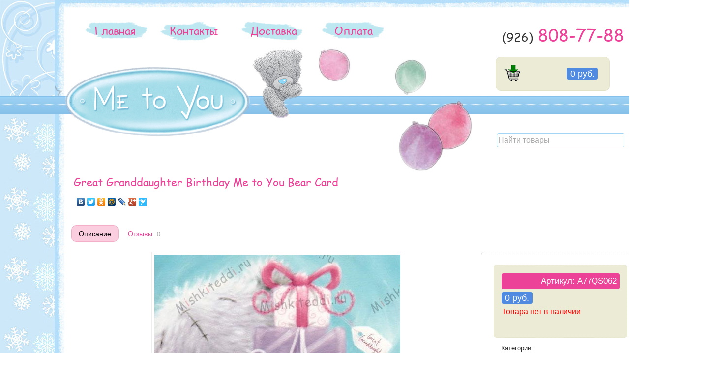

--- FILE ---
content_type: text/html; charset=utf-8
request_url: http://mishkiteddi.ru/index.php/otkrytki_Me_to_You_na_den_rojdeniya_-_Birthday-General_Me_to_You_Cards-Great_Granddaughter_Birthday_Me_to_You_Bear_Card/
body_size: 6841
content:
<!DOCTYPE html>
<html>
<head>
    <meta http-equiv="Content-Type" content="text/html; charset=UTF-8">
    <title>A77QS062 Great Granddaughter Birthday Me to You Bear Card</title>
    <meta name="Keywords" content="мишки Тедди, Открытки Me to You на день рождения, A77QS062, мишка Тедди, Great Granddaughter Birthday Me to You Bear Card купить, купить Great Granddaughter Birthday Me to You Bear Card недорого, me to you мишки" />
    <meta name="Description" content="Категория - Поздравительные открытки / Открытки Me to You на день рождения. Купить Great Granddaughter Birthday Me to You Bear Card в Москве недорого всего за 0 руб." />
    <link rel="shortcut icon" href="favicon.ico" type="image/x-icon">
    <meta name="openstat-verification" content="44fda09f487ba669c111d9a6be0c08d61941b2db" />
    
    <!-- css -->
    <link href="/wa-data/public/shop/themes/default/default.css?8.3.0.7" rel="stylesheet" type="text/css">
    <link href="/wa-data/public/shop/themes/default/flexslider.css" rel="stylesheet" type="text/css">
    <link href="/wa-data/public/shop/themes/default/mobile.css?8.3.0.7" media="screen and (max-width: 760px)" rel="stylesheet" type="text/css">
         
    
    <!-- js -->
    <script type="text/javascript" src="/wa-content/js/jquery/jquery-1.8.2.min.js"></script>
    <script type="text/javascript" src="/wa-content/js/jquery-wa/wa.core.js"></script>
    <script type="text/javascript" src="/wa-data/public/shop/themes/default/default.js"></script>
    
    <!-- Карусель -->   
    <script type="text/javascript" src="/wa-content/js/carousel/carousel.js"></script>    
    
    
    <!--Галлерея highslide-->    
    <script type="text/javascript" src="/wa-content/js/highslide/highslide-with-gallery.js"></script>
    <link rel="stylesheet" type="text/css" href="/wa-content/js/highslide/highslide.css" />
    
    
    
    <!-- Галлерея highslider -->
<script type="text/javascript">
	hs.graphicsDir = '/wa-content/js/highslide/graphics/';
	hs.align = 'center';
	hs.transitions = ['expand', 'crossfade'];
	hs.wrapperClassName = 'dark borderless floating-caption';
	hs.fadeInOut = true;
	hs.dimmingOpacity = .75;

	// Add the controlbar
	if (hs.addSlideshow) hs.addSlideshow({
		//slideshowGroup: 'group1',
		interval: 5000,
		repeat: false,
		useControls: true,
		fixedControls: 'fit',
		overlayOptions: {
			opacity: .6,
			position: 'bottom center',
			hideOnMouseOut: true
		}
	});
</script>

    
    <!--Слайдер-->
    <script type="text/javascript" src="/wa-data/public/shop/themes/default/jquery.flexslider.js"></script>
    
        <script type="text/javascript" src="/wa-apps/shop/js/lazy.load.js?v=8.3.0.7"></script>
     

    <!-- plugin hook: 'frontend_head' -->
    
    <style type="text/css">
    .autocomplete-suggestions { border: 1px solid #999; background: #FFF; cursor: default; overflow: auto; -webkit-box-shadow: 1px 4px 3px rgba(50, 50, 50, 0.64); -moz-box-shadow: 1px 4px 3px rgba(50, 50, 50, 0.64); box-shadow: 1px 4px 3px rgba(50, 50, 50, 0.64); }
    .autocomplete-suggestion { padding: 2px 5px; overflow: hidden; }
    .autocomplete-selected { background: #F0F0F0; }
    .autocomplete-suggestions span.highlight { font-weight: bold;}
    .autocomplete-suggestion img { float:left; margin-right: 5px}
    input.autocomplete-loading { background: url('/wa-apps/shop/plugins/searchautocomplete/img/loading.gif') right 3px no-repeat; }
  
  .search_name{font-size:12px; line-height:14px; color:#333; text-decoration:none;}
  .search_name:hover {font-size:12px; line-height:14px; color:#333; text-decoration:none;}
  .search_name:visited {font-size:12px; line-height:14px; color:#333; text-decoration:none;}
  .search_price {font-size:12px; line-height:14px; color:#333;}
  
</style><script src="/wa-apps/shop/plugins/searchautocomplete/js/jquery.autocomplete.min.js?1.8.0"></script>
<script>
    $(document).ready(function () {
        $("#search").searchautocomplete({"serviceUrl":"\/index.php\/search\/autocomplete\/","minChars":3});
    });
</script>
    <meta property="og:type" content="og:product" />
<meta property="og:title" content="Great Granddaughter Birthday Me to You Bear Card" />
<meta property="og:description" content="Great Granddaughter Birthday Me to You Bear Card" />
<meta property="og:image" content="http://mishkiteddi.ru/wa-data/public/shop/products/41/11/1141/images/1267/1267.750x0.jpg" />
<meta property="og:url" content="http://mishkiteddi.ru/index.php/otkrytki_Me_to_You_na_den_rojdeniya_-_Birthday-General_Me_to_You_Cards-Great_Granddaughter_Birthday_Me_to_You_Bear_Card/" />
<meta property="product:price:currency" content="RUB" />
<!-- Facebook -->
<script>
  window.fbAsyncInit = function() {
    FB.init({
      appId      : '311477052368318',
      xfbml      : true,
      version    : 'v2.1'
    });

    // ADD ADDITIONAL FACEBOOK CODE HERE
  };

  (function(d, s, id){
     var js, fjs = d.getElementsByTagName(s)[0];
     if (d.getElementById(id)) {return;}
     js = d.createElement(s); js.id = id;
     js.src = "//connect.facebook.net/en_US/sdk.js";
     fjs.parentNode.insertBefore(js, fjs);
   }(document, 'script', 'facebook-jssdk'));
</script>


<!-- Yandex.Metrika counter -->
<script type="text/javascript" >
   (function(m,e,t,r,i,k,a){m[i]=m[i]||function(){(m[i].a=m[i].a||[]).push(arguments)};
   m[i].l=1*new Date();k=e.createElement(t),a=e.getElementsByTagName(t)[0],k.async=1,k.src=r,a.parentNode.insertBefore(k,a)})
   (window, document, "script", "https://mc.yandex.ru/metrika/tag.js", "ym");

   ym(53445202, "init", {
        clickmap:true,
        trackLinks:true,
        accurateTrackBounce:true
   });
</script>
<noscript><div><img src="https://mc.yandex.ru/watch/53445202" style="position:absolute; left:-9999px;" alt="" /></div></noscript>
<!-- /Yandex.Metrika counter --><script async src="https://www.googletagmanager.com/gtag/js?id=UA-28221503-2"></script>
<script>
  window.dataLayer = window.dataLayer || [];
  function gtag(){dataLayer.push(arguments);}
  gtag('js', new Date());

  gtag('config', 'UA-28221503-2');
  
</script> 
</head>
  
  
<body>


 
<!-- Плагин снегопада -->


<table width="100%" border="0" cellspacing="0" cellpadding="0" style="margin-bottom: 0px;">
<!-- Начало шапка -->	
	<tr>
	    <td>
          <div style="width:100%; height:195px; background-image:url(/wa-data/public/shop/themes/default/img/background_up.jpg);">
            	<div style="margin:0 auto; width:1229px; height:195px;">
              		<div style="float:left; width:21px; height:195px; background-image:url(/wa-data/public/shop/themes/default/img/header_02.jpg);"></div>
              		<div style="float:right; width:21px; height:195px; background-image:url(/wa-data/public/shop/themes/default/img/header_04.jpg);"></div>                            
              		<div style="float:right; width:1187px; height:195px;">
                    	<div style="width:1187px; height:22px; background-image:url(/wa-data/public/shop/themes/default/img/header_03.jpg);"></div>
                    	<div style="width:1187px; height:74px; background-color:#FFF; position:relative; z-index: 1;">
                        	<div class="horizontal" style="float:left; margin:14px 0px 0px 30px;">
                            	<ul>
                            		<li>
                            		    <span style="padding:4px 0px 7px 0px; background-image:URL(/wa-data/public/shop/themes/default/img/head_menu_06.png); background-repeat: no-repeat;">
                            		        <a href="/">&nbsp;&nbsp;Главная&nbsp;&nbsp;</a>
                                        </span>                            		        
                            	    </li>
                            	    <!--
                                	<li>
                                	    <span style="padding:4px 0px 7px 0px; background-image:URL(/wa-data/public/shop/themes/default/img/head_menu_08.png); background-repeat: no-repeat;">
                                	        <a href="/price-list/">&nbsp;Прайс-лист&nbsp;</a>
                                	    </span>
                                	</li>
                                	-->
                                	<li>
                                	    <span style="padding:4px 0px 7px 0px; background-image:URL(/wa-data/public/shop/themes/default/img/head_menu_08.png); background-repeat: no-repeat;">
                                	        <a href="/kontakty/">&nbsp;&nbsp;Контакты&nbsp;&nbsp;</a></li>
                                	    </span>
                                	<li>
                                	    <span style="padding:4px 0px 7px 0px; background-image:URL(/wa-data/public/shop/themes/default/img/head_menu_07.png); background-repeat: no-repeat;">
                                	        <a href="/dostavka/">&nbsp;&nbsp;Доставка&nbsp;&nbsp;</a>
                                	    </span>
                                	</li>
                                	<li>
                                	    <span style="padding:4px 0px 7px 0px; background-image:URL(/wa-data/public/shop/themes/default/img/head_menu_06.png); background-repeat: no-repeat;">
                                	        <a href="/oplata/">&nbsp;&nbsp;&nbsp;Оплата&nbsp;&nbsp;&nbsp;</a>
                                	    </span>
                                	</li>
                                 </ul>
                             </div>
                             <div class="head_phone" itemscope itemtype="http://schema.org/Organization" itemprop="telephone">
                                <span class="head_phone_prefix">(926)</span><span class="head_phone_num">&nbsp;808-77-88</span>
                             </div>
                    	</div>
                        <div style="width:1187px; height:99px; background-color:#FFF; position:relative; z-index: 0;">
                            <div style="position:relative; z-index: 0; float: left; top:40px;">
                                <a href="/"><img src="/wa-data/public/shop/themes/default/img/header_logo_metoyou.png" width="376" height="142" border="0"></a>
                            </div>
                            
                            
                            
                            <!-- Обычный мишка -->
                            <div style="position:relative; z-index: 0; float: left; top: -20px; background-repeat:no-repeat; background-image:url(/wa-data/public/shop/themes/default/img/header_mishka.png); width:153px; height:170px;"></div>
                            
                            
                            
                            
                            
                            <!-- Обычные шары -->                            
                            <div style="position:relative; z-index: 0; float: left; top: -10px; right: 20px; background-repeat:no-repeat; background-image:url(/wa-data/public/shop/themes/default/img/header_balls.png); width:347px; height:267px;"></div>
                            
                            
                        
                                                        <div style="position:relative; z-index: 0; float: left; top: 20px; right: 0px;">
                                <!-- cart summary -->
                                                                <div style="border:1px solid #e2e2c7; overflow: hidden; background-color:#ebebd6; border-radius: 10px; -webkit-border-radius: 10px; -moz-border-radius: 10px; width:200px;" class="float-right cart empty" id="cart-summary">
                                    <a href="/index.php/cart/"><div style="float:left;" class="addtocart_button"></div></a>
                                    <div style="float:right; padding:0px 8px 0px 10px; line-height:36px;">
                                    <strong class="price nowrap cart-total">0 руб.</strong>
                                    </div>
                                 </div>                
                            </div>
                                                	</div>                
               		</div>             
                	<div class="clear-both"></div>
            </div>            
          </div>
		</td>
</tr>
<!-- Конец шапка -->
  
  
<!-- Начало горизонтального разделителя -->	
	<tr>
	    <td>
          <div style="width:100%; height:37px; background-repeat:repeat-x; background-image:url(/wa-data/public/shop/themes/default/img/horizont_line.jpg);"></div>
		</td>
	</tr>
<!-- Конец горизонтального разделителя -->


<!-- Начало основное окно  -->	
	<tr>
	    <td>
	    
          
          
                    
          <!-- Новогодний фон -->
          <div style="width:100%; height:100%; background-repeat:repeat; background-image:url(/wa-data/public/shop/themes/default/img/background_down_ny.jpg);">
          
          
          

              	<div style="width:1229px; margin: 0 auto; background-image:url(/wa-data/public/shop/themes/default/img/main_10.jpg); background-position:left; background-repeat:repeat-y; background-color:#FFF;">
                  	<div style="width:1229px; background-image:url(/wa-data/public/shop/themes/default/img/main_12.jpg); background-position:right; background-repeat:repeat-y;">
                      <div style="width:1150px; height:100%; min-height:3100px; margin: 0 auto;">
                          
                            <!-- product search -->
                        <div style="position:relative; z-index: 1; width:100%; text-align:right; padding:40px 0px 50px 0px;" class="search float-right">
                                <form method="get" action="/index.php/search/">
                                <input type="search" name="query"  id="search" placeholder="Найти товары">
                                </form>
                            </div>
                          
                        
                
                            <!-- plugin hook: 'frontend_header' -->
                            
                                                      
                          
                            <!-- current page core content -->
                            <script type="text/javascript" src="/wa-content/js/jquery-plugins/jquery.cookie.js"></script>
<script type="text/javascript" src="/wa-data/public/shop/themes/default/product.js"></script>

<div itemscope itemtype="http://schema.org/Product">

    <h1 class="product-name" itemprop="name">
        Great Granddaughter Birthday Me to You Bear Card
    </h1>
    
    <!-- Иконки соц сетей -->
    <script type="text/javascript" src="//yandex.st/share/share.js" charset="utf-8"></script>
    <div style="padding-bottom:20px;" class="yashare-auto-init" data-yashareL10n="ru" data-yashareType="none" data-yashareQuickServices="vkontakte,facebook,twitter,odnoklassniki,moimir,lj,friendfeed,moikrug,gplus,surfingbird"></div>
    
    
    <!-- product page navigation -->
    <ul class="menu-h">
        <li class="selected"><a href="/index.php/otkrytki_Me_to_You_na_den_rojdeniya_-_Birthday-General_Me_to_You_Cards-Great_Granddaughter_Birthday_Me_to_You_Bear_Card/">Описание</a></li>
        <li>
            <a href="/index.php/otkrytki_Me_to_You_na_den_rojdeniya_-_Birthday-General_Me_to_You_Cards-Great_Granddaughter_Birthday_Me_to_You_Bear_Card/reviews/">Отзывы</a>
            <span class="hint">0</span>
        </li>
        
        
        <!-- plugin hook: 'frontend_product.menu' -->
        
            </ul>
    
    <div class="clear-left"></div>
    
    <!-- SIDEBAR - Страница товара - характеристики товара: код вес размеры-->
    <div style="border:1px dotted #ccc; background-color:#fff; padding:25px; border-radius:8px; -webkit-border-radius:8px; -moz-border-radius:8px; width:270px; float:right;">
        <div style="border:1px dotted #e2e2c7; background-color:#ebebd6; border-radius: 6px; -webkit-border-radius: 6px; -moz-border-radius: 6px;" class="cart">
            <!-- add to cart -->
            <form id="cart-form" method="post" action="/index.php/cart/add/">
    
                <!-- sku -->
                
    
                    
                
                
                <!-- FLAT SKU LIST selling mode -->
                                                
                    
                    
                    <div class="product_skus" itemprop="offers" itemscope itemtype="http://schema.org/Offer">
                                                <span itemprop="name">Артикул:  A77QS062</span>                        <meta itemprop="price" content="0 руб.">
                        
                        <input name="sku_id" type="hidden" value="1280">
                                            </div>
                    
                                                
                
            <!-- product features -->
                            
                
                
    


                <!-- price -->
                <div class="add2cart">
                                        <span data-price="0" class="price nowrap">0 руб.</span>
                    <input type="hidden" name="product_id" value="1141">
                    <input type="hidden" name="quantity" value="1">
                    
                                        </br><span class="sold">Товара нет в наличии</span>
                      
                </div>
                   
            </form>
        

            
            <!-- plugin hook: 'frontend_product.cart' -->
            
                        
        </div>
    
        <div class="aux">
    
            <!-- categories -->
                            <p id="product-categories">
                Категории:
                                            <br>
                        <span class="product-info"><a href="/index.php/category/pozdravitelnye-otkrytki/otkrytki-me-to-you-na-den-rozhdeniya/">Открытки Me to You на день рождения</a></span>
                                    </p>
                
            <!-- tags -->
                            <p class="tags" id="product-tags">
                    Теги:
                    <span class="product-info">
                                            <a href="/index.php/tag/%D0%9F%D0%BE%D0%B7%D0%B4%D1%80%D0%B0%D0%B2%D0%B8%D1%82%D0%B5%D0%BB%D1%8C%D0%BD%D1%8B%D0%B5+%D0%BE%D1%82%D0%BA%D1%80%D1%8B%D1%82%D0%BA%D0%B8+Me+to+You/">Поздравительные открытки Me to You</a>
                                            <a href="/index.php/tag/%D0%9E%D1%82%D0%BA%D1%80%D1%8B%D1%82%D0%BA%D0%B8+Me+to+You+%D0%BD%D0%B0+%D0%B4%D0%B5%D0%BD%D1%8C+%D1%80%D0%BE%D0%B6%D0%B4%D0%B5%D0%BD%D0%B8%D1%8F+-+Birthday-General+Me+to+You+Cards/">Открытки Me to You на день рождения - Birthday-General Me to You Cards</a>
                                            <a href="/index.php/tag/Great+Granddaughter+Birthday+Me+to+You+Bear+Card/">Great Granddaughter Birthday Me to You Bear Card</a>
                                        </span>
                </p>
                        
            
            <!-- Поделиться ссылкой-->
            <script type="text/javascript" src="//yandex.st/share/share.js" charset="utf-8"></script>
            <div class="yashare-auto-init"  style="text-align:center;" data-yashareL10n="ru" data-yashareQuickServices="vkontakte,facebook,odnoklassniki,gplus" data-yashareTheme="counter"></div>

            

            <!-- plugin hook: 'frontend_product.block_aux' -->
            
                
        
        </div>
        
    </div>
    
    <!-- PRODUCT INFO -->
    <div class="content right300px">
    
        <div class="product-page" id="overview">
        
            <!-- image gallery -->
            <div class="align-center">
                <!-- main image -->
                <div style="border:solid 1px #eee; padding:5px;" class="image">
                                        <div class="corner top right">
                        
                    </div>
                                        <img itemprop="image" id="product-image" alt="Great Granddaughter Birthday Me to You Bear Card Great Granddaughter Birthday Me to You Bear Card" title="Great Granddaughter Birthday Me to You Bear Card" src="/wa-data/public/shop/products/41/11/1141/images/1267/1267.600x0.jpg">
                </div>
                <!-- gallery -->
                            </div>
            
            <div class="clear-left"></div>
            
            <!-- plugin hook: 'frontend_product.block' -->
            
                
                            <div class="description" id="product-description" itemprop="description">Открытки Me to You на день рождения - Birthday-General Me to You Cards - Мишка Тедди Me to You открытка С Днем рождения - Great Granddaughter Birthday Me to You Bear Card </div>
                
            <!-- product reviews -->
            <div class="reviews">
                            </div>
    
        </div>
    </div>
</div>

<!-- RELATED PRODUCTS -->


<script type="text/javascript">
    var currency = {"code":"RUB","sign":"\u0440\u0443\u0431.","sign_html":"<span class=\"ruble\">\u20bd<\/span>","sign_position":1,"sign_delim":" ","decimal_point":",","frac_digits":"2","thousands_sep":" "};
        </script>
                          
                      	</div>
                 	 </div>                  
                </div>
          </div>
		</td>
	</tr>
<!-- Конец основное окно  -->
  
  
<!-- Начало горизонтального разделителя -->	
	<tr>
	    <td>
          <div style="width:100%; height:37px; background-repeat:repeat-x; background-image:url(/wa-data/public/shop/themes/default/img/horizont_line.jpg);"></div>
		</td>
	</tr>
<!-- Конец горизонтального разделителя -->

  
<!-- Начало футера -->		
	<tr>
	    <td>
              <div style="width:100%; height:100%; background-repeat:repeat; background-image:url(/wa-data/public/shop/themes/default/img/background_down.jpg);">
                          <div style="width:1250px; height:100%; min-height:100px; margin: 0 auto; padding: 20px 100px;">
                                    
                
                <div class="horizontal_down" style="padding-bottom:20px; padding-left:80px; float:left;">
                    <ul>
                                                    <li>
                                <a href="/">Главная</a></br>
                                <a href="/index.php/login/">Вход</a></br>
                                <a href="/index.php/signup/">Регистрация</a></br>
                                <a href="/index.php/sitemap-shop.xml">Sitemap</a>
                            </li>
                                            </ul>
                </div>                
                
                <div class="horizontal_down" style="padding-bottom:20px; padding-right:0px; float:left;">
                    <ul>
                            <li>
                                <a href="/kontakty/">Контакты</a></br>
                                <a href="/usloviya-vozvrata-tovara/">Возврат товара</a></br>
                                <a href="/dostavka/">Доставка</a>
                            </li>                        
                    </ul>
                </div>
                
                <div class="horizontal_down" style="padding-bottom:20px; padding-right:30px; float:left;">
                    <ul>
                            <li>
                                <a href="/oplata/">Оплата</a></br>
                                <a href="/dogovor-publichnoy-oferty-o-prodazhe-tovarov/">Договор оферты</a></br>
                                <a href="/obespechenie-bezopasnosti-platezhey/">Безопасность оплаты</a>
                            </li>                        
                    </ul>
                </div>                


                <div style=" float:left; overflow:hidden; padding:0px 5px;">
                <a href="http://mishkiteddi.ru/news">
                <img src="/wa-data/public/shop/themes/default/img/news_teddy_metoyou_bear.png" width="110" height="117" alt="Новости/Блог с мишками Тедди" />
                </a>
                </div>                
                                    
                <div style=" float:left; overflow:hidden; padding:0px 5px;">
                <a href="http://mishkiteddi.ru/video-s-mishkami-teddi---me-to-you">
                <img src="/wa-data/public/shop/themes/default/img/video_teddy_metoyou_bear.png" width="110" height="117" alt="Видео с мишками Тедди" />
                </a>
                </div>

                <div style=" float:left; overflow:hidden; padding:0px 5px;">
                <a href="http://mishkiteddi.ru/kartinkami-s-mishkami-teddi-chast-1">
                <img src="/wa-data/public/shop/themes/default/img/pictures.png" width="110" height="117" alt="Картинки с мишками Тедди" />
                </a>
                </div>
                                    
                <div style=" float:left; overflow:hidden; padding:0px 5px;">
                <a href="http://mishkiteddi.ru/skhemy-vyshivki-krestikom-s-mishkami-teddi">
                <img src="/wa-data/public/shop/themes/default/img/vyshivki-krestikom_teddy_metoyou_bear.png" width="110" height="117" alt="Схемы вышивки крестиком с мишками Тедди" />
                </a>
                </div>
                
                                    
                <div class="clear-both"></div>
                                    
                                    <div id="copyright" style="text-align:center; font-size: 11px; line-height:14px;">
                                        <div itemscope itemtype="http://schema.org/Organization">
                                            &copy; 2012 - 2026 <span style="text-transform: uppercase;" itemprop="name">mishkiteddi.ru</span> - магазин оригинальных мишек Тедди (MetoYou)
                                            </br>
                                            Телефон: <span itemprop="telephone">+7 (926) 808-7788</span> | Электронная почта: <span itemprop="email">buy@mishkiteddi.ru</span>
                                            </br>
                                             Все права на эмблемы, логотипы и изображения с символикой мишки Me to You, использованные при создании сайта, принадлежат компании <a href="http://carteblanchegreetings.com/" target="_blank">Carte Blanche Greetings Ltd.</a>
                                        </div>
                                        
                                        <!-- plugin hook: 'frontend_footer' -->
                                        
                                                                            </div>
                          	</div>
              </div>
		</td>
	</tr>
</table>


<!-- Область для вывода важных сообщений -->
<!--
<div style="position:absolute; z-index:1000; width:240px; border:1px solid red; padding:8px 16px; font-size:12px; background-color:yellow; color:red; left:5px; top:5px; border-radius: 12px; -webkit-border-radius: 12px; -moz-border-radius: 12px;">
    C 2-января магазин работает в обычном режиме: с 9:00 до 21:00
</div>
-->
</body>
</html>

--- FILE ---
content_type: text/css
request_url: http://mishkiteddi.ru/wa-data/public/shop/themes/default/default.css?8.3.0.7
body_size: 7963
content:
/*
 * Webasyst “Default” theme family
 * (version for desktop computers)
 *
 * @link http://www.webasyst.com/
 * @author Webasyst LLC
 * @copyright 2012 Webasyst LLC
 * @package Webasyst
 */

/* Reset
-------- */
html, body, div, span, applet, object, iframe, h1, h2, h3, h4, h5, h6, p, blockquote, pre, a, abbr, acronym, address, big, cite, code, del, dfn, em, img, ins, kbd, q, s, samp, small, strike, strong, sub, sup, tt, var, b, u, i, center, dl, dt, dd, /* ol, ul, li, */ fieldset, form, label, legend, table, caption, tbody, tfoot, thead, tr, th, td, article, aside, canvas, credentials, embed, figure, figcaption, footer, header, hgroup, menu, nav, output, ruby, section, summary, time, mark, audio, video { margin: 0; padding: 0; border: 0; font-size: 100%; }
article, aside, credentials, figcaption, figure, footer, header, hgroup, menu, nav, section { display: block; }
body { line-height: 1.2; }

@font-face {
 font-family: Comic Sans MS;
 src: url("/wa-data/public/shop/themes/default/img/comic.eot") /* EOT file for IE */
}

@font-face {
 font-family: Comic Sans MS;
 src: url("/wa-data/public/shop/themes/default/img/comic.ttf") /* TTF file for CSS3 browsers */
}

.text_lineheight{line-height:30px;}


/* Common HTML elements, fonts, and colors 
------------------------------------------ */
html, body { height: 100%; width: 100%; font-family:Verdana, Geneva, sans-serif; font-size: 14px; background: #fff; color:#333; }
a { color: #EC4298; outline:0 none; }
a:focus { outline:none; outline-offset:-4px; }
a:visited { color: #EC4298; }
a:hover { color: #EC4298 !important; }
input[type="button"]::-moz-focus-inner { border: 0; }
input[type="submit"]::-moz-focus-inner { border: 0; background-color: red; }
a img { border: 0; }
p, dl, hr, h1, h2, h3, h4, h5, h6, ol, ul, pre, table, address, fieldset, blockquote { margin-bottom: 20px; }
h1, h2, h3 { font-weight: normal; }
h1 { font-size: 2.4em; font-family: Comic Sans MS, Verdana, Arial, sans-serif;}
h1 a { text-decoration:none; }
h2 { font-size: 1.75em; }
h3 { font-size: 1.45em; }
h4 { font-size: 1.2em; font-weight: normal; }
h5 { font-size: 1.1em;}
h6 { font-size: 1em; }
h1, h2, h3, h4, h5, h6 { line-height:1.2em; margin-bottom:.3em; }
ul, ol { padding-top:0; }
ol { list-style: decimal; }
input, textarea, select { margin:0; }
input, textarea { font-size: 1em; color: #000; font-family: 'Georgia', Times, serif; }
input[type="button"]:focus { outline:none; outline-offset:-2px; }
fieldset { border:1px solid #bbb; padding:10px; position:relative; background:#e9e9e9; margin-bottom:10px; }
legend { font-size:1.1em; padding:.4em .8em; background:#fff; //background:none;
border:1px solid #bbb; //border:none
}
fieldset p label { width:98%; }
fieldset p input[type="text"] { width:98%; }
fieldset p select { width:99%; }
blockquote { color: #555; font-size:0.9em; padding:20px; background: #f3f3f3; border-radius: 12px; -webkit-border-radius: 12px; -moz-border-radius: 12px; border-right: 2px solid #ccc; border-left: 2px solid #ccc; }
blockquote cite { font-size: 0.9em; }
hr { background-color: #ccc; height: 1px; border: 0; }


/* Минимальаня сумма заказа */

#minsum-cart {
    color: #000;
    font-weight: normal;
    text-decoration: none;
    background: #facddf;
    border: 1px solid #f3afca;
    padding: 8px 14px;
    margin-top:16px;
    border-radius: 10px;
    -webkit-border-radius: 10px;
    -moz-border-radius: 10px;
}


/* Misc
------- */

.inline-link { text-decoration: none !important; }
.inline-link b { border-bottom: 1px dotted; font-weight: normal; position: relative; top: -0.13em;}
.inline-link b i { font-style: normal; position: relative; top: 0.13em;}
.small { font-size: 0.9em; }
.large { font-size: 1.2em;}
input.large {
    font-family: Comic Sans MS, Verdana, Arial, sans-serif;
    font-size: 1.1em;
    background: #73acd1;
    border:1px solid #7ebae2;
    width: auto;
    overflow: visible;
    color: #FFF;
    padding: 4px 16px;
    border-radius: 12px;
    -webkit-border-radius: 12px;
    -moz-border-radius: 12px;
    text-decoration:none;
}
input:hover.large {
    text-decoration:underline;
}

.bold { font-weight: bold; }
.highlighted { background:  #FFFFCC; }
.gray { color: #aaa; }
.red { color: #f00; }
.hint { color: #aaa; font-size: .9em;}
.hint a { color: #aaa; }
.float-left { float: left !important; }
.float-right { float: right !important; }
.align-left { text-align: left; }
.align-center { text-align: center; }
.align-right { text-align: right; }
.clear-left { clear: left; }
.clear-both { clear: both; }
.no-underline { text-decoration: none; }
.nowrap { white-space: nowrap; }
.shadowed { -moz-box-shadow: 0 2px 5px #aaa; -webkit-box-shadow: 0 2px 5px #aaa; box-shadow: 0 2px 5px #aaa; }
input::-webkit-input-placeholder { color: #aaa; }
input:-moz-placeholder { color: #aaa; }
input:-ms-input-placeholder { color: #aaa; }

/* 10x10, 16x16 Icons
--------------------- */

i.icon10 { background-repeat:no-repeat; height:10px; width:10px; display:inline-block; text-indent:-9999px; text-decoration:none!important; }
* i.icon10 { text-decoration:none!important; vertical-align:top; margin: 0.2em 0.1em 0 0; }
i.icon16 { background-repeat:no-repeat; height:16px; width:16px; display:inline-block; text-indent:-9999px; text-decoration:none!important; }
* i.icon16 { text-decoration:none!important; vertical-align:top; margin: 0.1em 0.25em 0 0; }
.icon16.loading { background-position: 0; background-image: url('../../../../wa-content/img/loading16.gif'); }

/* Menus
-------- */

ul.menu-v {
    margin: 0 0 20px -6px;
    padding: 7px;
    background-color: #fce3ed;
    border-radius: 5px;
    -webkit-border-radius: 5px;
    -moz-border-radius: 5px;
}
ul.menu-v li { list-style: none; padding: 0; margin: 3px 0 8px;}
ul.menu-v li a { padding: 3px 6px; display: block; line-height: 16px; text-decoration:none; font-weight:bold; font-size:14px; padding: 6px; background: #fbd4e3; border-radius: 5px; -webkit-border-radius: 5px; -moz-border-radius: 5px;}
ul.menu-v li.selected a { color: #fff; font-size: 1.1em; text-decoration: none; font-weight:bold; padding: 6px; background: #EC4298; border-radius: 5px; -webkit-border-radius: 5px; -moz-border-radius: 5px; }
ul.menu-v li.selected:hover a { color:#fff !important;}
ul.menu-v li.selected ul li a { background: inherit; font-weight:bold; text-decoration: none; }
ul.menu-v li ul.menu-v { margin-left: 10px; margin-top: 4px; margin-bottom: 15px; background: #fbd4e3; border-radius: 5px; -webkit-border-radius: 5px; -moz-border-radius: 5px; }
ul.menu-v li ul.menu-v li a { padding: 2px 6px; font-size: 0.9em; color:#EC4298; }
ul.menu-v li.selected:hover ul.menu-v li a { color:#EC4298 !important;}
ul.menu-v li.selected:hover ul.menu-v li a:hover { color:#EC4298 !important;}
ul.menu-v li ul.menu-v li.selected a { color:#fff !important;}
ul.menu-v li ul.menu-v li ul.menu-v li a { font-size: 0.8em;}

ul.menu-h { margin-left: -5px; padding: 0; }
ul.menu-h li { display: inline-block; list-style: none; padding: 0 10px 0 0; display:block\9; float:left\9; /* ie8 hack */ }
ul.menu-h li a { display: inline-block; padding: 0px 5px; display:block\9; float:left\9; /* ie8 hack */ }
ul.menu-h li.selected a {
    color: #000;
    text-decoration: none;
    background: #facddf;
    border:1px solid #f3afca;
    padding:8px 14px;
    border-radius: 10px;
    -webkit-border-radius: 10px;
    -moz-border-radius: 10px;
}
ul.menu-h li.selected a.inline-link b { border: none; }
ul.menu-h li.selected ul * { background: #fff !important; }

/* Default theme common layout
------------------------------ */

.container { padding: 1px 30px 0; min-width: 950px; /* max-width: 1440px; margin: 0 auto; */ }

.sidebar.left { width: 170px; float: left; }
.sidebar.right { width: 190px; float: right; }
.content.left { margin-left: 200px; }
.content.right { margin-right: 200px; }
.app-header { min-height: 100px; padding-top: 0; }
.top-padded { padding-top: 50px; /* "due to heading" padding */ }

#header { font-family: Helvetica, Arial, sans-serif; background: #000; color: #ccc; }
#header a { text-decoration: none; }
#header ul#wa-apps { margin: 0 -10px; padding: 0;}
#header ul#wa-apps li { float: left; list-style: none; margin: 0; padding: 6px 0; }
#header ul#wa-apps li.selected { background: url("img/app-selected.png") bottom center no-repeat; }
#header ul#wa-apps li a,
#header ul#wa-apps li strong { display: block; padding: 5px 10px; margin-right: 10px; color: #ccc; }
#header ul#wa-apps li a:visited { color: #ccc; }
#header ul#wa-apps li a:hover { color: #fff !important; }
#header ul#wa-apps li.selected a,
#header ul#wa-apps li.selected strong { font-weight: bold; color: #fff; }
#header ul#wa-apps li.float-right a,
#header ul#wa-apps li.float-right strong { margin-right: 0; margin-left: 10px; }
#header ul#wa-apps li.small { padding-top: 7px; padding-bottom: 6px; /* give some extra space because of a smaller font size */ }

#main { clear: both; line-height: 1.5em; margin: 0; }

#footer { clear: both; margin: 10px 0; font-size: 0.9em; color: #aaa; padding-bottom: 30px; }
#footer .container { border-top: 1px solid #ddd; padding-left: 0; padding-right: 0; margin: 0 30px; padding-top: 13px; }
#footer #sub-links { margin-left: 200px; }
#footer #sub-links ul { list-style: none; padding: 0; margin: 0; }
#footer #sub-links ul li { float: left;  padding: 0 15px 0 0; }
#footer #copyright { float: left; padding: 0 5px; }
#footer #poweredby {  text-align: center; float: right; padding-top: 0; padding-right:10px; }
#footer #poweredby .dots { font-size: 0.8em; text-decoration: none; display: inline-block; width: 54px; height: 9px; background: url("http://www.webasyst.com/wa-content/img/dots/all-dots-default-order.png") no-repeat 0 3px; padding-top: 3px; margin-left: 10px; display: block\9; float: right\9; }


/* Рекламный блок - карусель*/

#carousel { width:100%; height:300px; }
.carousel  { margin: 20px auto;}
.carousel-wrapper { overflow: hidden; position:relative; margin:0px; padding:0px; }
.carousel-items { width: 10000px; position: relative; }
.carousel-block { float: left; width: 250px; padding: 10px 15px; }
.carousel-block_header { width:250px; min-height:26px; text-align:center; line-height:16px; font-size:12px; padding:5px 0px; color:#333;}
.carousel-block_img { position:relative; float:left; vertical-align:text-top; text-align:center; border:1px dotted red; }
.carousel-block_price { width:250px; text-align:center; position:relative; padding:10px 0px; }	



/* Sign up & Login forms
------------------------ */

.wa-auth-adapters ul { padding: 0; min-height: 16px; }
.wa-auth-adapters ul li { list-style: none; float: left; padding: 0 15px 0 0; }
.wa-auth-adapters ul li a { display: block; padding: 0px 5px; }
.wa-auth-adapters ul li a img { position: relative; top: 3px; left: -3px; }
.wa-auth-adapters p { clear: left; color: #888; font-size: 0.9em; width: 80%; }

.wa-form { float: left; margin: 10px 0; overflow: visible; }
.wa-form .wa-field { clear: left; margin: 0; padding-top: 3px; }
.wa-form .wa-field .wa-name { float: left; width: 155px; padding-top: 0.05em; padding-bottom: 10px; font-size: 0.95em; }
.wa-form .wa-field.wa-separator { height: 10px; }
.wa-form .wa-field .wa-value { margin-left: 180px; margin-bottom: 5px; position: relative; }
.wa-form .wa-field .wa-value input.wa-error { border: 2px solid red; }
.wa-form .wa-field .wa-value .wa-error-msg { font-size: 0.9em; color: red; display: block; }
.wa-form .wa-field .wa-value input[type="text"],
.wa-form .wa-field .wa-value input[type="email"],
.wa-form .wa-field .wa-value input[type="password"] {text-indent:5px; height: 22px; width: 30%; min-width: 260px;  margin:0; border: 1px solid #a4d5f4; border-radius: 4px; -webkit-border-radius: 4px; -moz-border-radius: 4px;}
.wa-form .wa-field .wa-value textarea { min-width: 300px; height: 70px; }
.wa-form .wa-field .wa-value input.wa-captcha-input { width: 100px; min-width: 0; }
.wa-form .wa-field .wa-value label { display: block; }
.wa-form .wa-field .wa-value .wa-captcha img { margin-left: 0; }
.wa-form .wa-field .wa-value .errormsg { margin-left: 0; }
.wa-form .wa-field .wa-value.wa-submit { margin-top: 10px; }
.wa-form .wa-field .wa-value.wa-submit input {
    margin-top: 10px;
    font-family: Comic Sans MS, Verdana, Arial, sans-serif;
    font-size: 1.1em;
    background: #73acd1;
    border:1px solid #7ebae2;
    width: auto;
    overflow: visible;
    color: #FFF;
    padding: 4px 16px;
    border-radius: 12px;
    -webkit-border-radius: 12px;
    -moz-border-radius: 12px;
    text-decoration: none;
}
.wa-form .wa-field .wa-value select {
    font-family: Comic Sans MS, Verdana, Arial, sans-serif;
    border:1px solid #7ebae2;
    border-radius: 4px;
    -webkit-border-radius: 4px;
    -moz-border-radius: 4px;
    text-decoration: none;
    height:22px;
}
.wa-form .wa-field .wa-value p label { display: block; margin: 0; }
.wa-form .wa-field .wa-value p { line-height: 1.6em; margin-bottom: 23px; position: relative; } 
.wa-form .wa-field .wa-value p span { color: #777; font-size: 0.9em; display: block; }
.wa-form .wa-field .wa-value p i.icon16 { float: left; left: -20px; margin-top: 2px; position: absolute; }
.wa-form .wa-field .wa-value p input { display: block; margin-bottom: 2px; }
.wa-form .wa-field .wa-value p input[type="radio"],
.wa-form .wa-field .wa-value p input[type="checkbox"] { display: inline; }
.wa-form .wa-field .wa-value p .field.wa-required span:after { content: " *"; color: #faa; }
.wa-form .wa-field.wa-required .wa-name:after { content: " *"; color: #faa; }

.wa-captcha { padding: 7px 0 10px; }
.wa-captcha p { clear: left; margin: 0; }
.wa-captcha strong { font-size: 1.2em; }
.wa-captcha p img { float: left !important; margin-right: 5px; margin-top: -8px; }
.wa-captcha .wa-captcha-refresh { font-size: 0.8em; text-decoration: underline; color: #aaa; }
.wa-captcha .errormsg { display: inline; margin-left: 10px; }

/* Shop-Script specific
----------------------- */

/* Misc layout and elements */

.sidebar { padding-top: 44px; }
.sidebar.left300px { width: 270px; float: left; }
.content.left300px { margin-left: 300px; }
.sidebar.right300px { width: 270px; float: right; }
.content.right300px { margin-right: 300px; }
.sidebar p { line-height: 1.3em; }

.breadcrumbs { padding-top: 20px; }

div.cart { background: #fff; width: 240px; padding: 15px 15px 15px;  }
div.cart.empty { background: #fff; }
div.cart#cart-summary.fixed { border-bottom: 1px solid #cca; box-shadow: 0 3px 5px -3px #CCCCCC; overflow: hidden; position: fixed; top: 0; z-index: 1312; right: 30px; }

.search { padding-top: 20px; margin-right: 30px; }
.search input { font-size: 16px; width: 260px; height:28px; border:1px solid #a4d5f4; font-family:Tahoma, Geneva, sans-serif; border-radius: 4px; -webkit-border-radius: 4px; -moz-border-radius: 4px;}
.search.float-right { padding-top: 13px; }

.currency-toggle { margin-left: 10px; }

.bonus { background: #eed; padding: 2px 4px 1px; }


.plugin input {
    margin-bottom: 20px;
    font-family: Comic Sans MS, Verdana, Arial, sans-serif;
    font-size: 1.1em;
    background: #73acd1;
    border:1px solid #7ebae2;
    width: auto;
    overflow: visible;
    color: #FFF;
    padding: 4px 16px;
    border-radius: 12px;
    -webkit-border-radius: 12px;
    -moz-border-radius: 12px;
    text-decoration: none;
    cursor: pointer;
}

.plugin input[type="submit"]:hover{
    text-decoration: underline;
}





/* Category */

.sub-categories {
    margin-bottom: 20px;
    background: #cde8f9;
    border-radius: 12px;
    -webkit-border-radius: 12px;
    -moz-border-radius: 12px;
    padding:5px 40px;
}

.sub-categories a {
    text-decoration:none;
}
.sub-categories a:hover {
    text-decoration:underline;
}

.filters { background: #eed; width: 240px; padding: 15px; float: right; }
.filters input[type="text"] { font-size: 0.9em; width: 50px; text-align: right; }

/* Product info and lists */

.tags a { color: #333; }
.tags.cloud { text-align: center; font-size: 0.9em; padding-top: 20px; margin-top: 30px; border-top: 1px solid #ccc; }

ul.skus { padding-left: 0; margin-bottom: 10px; }
ul.skus li { list-style: none; }

.stocks { margin-top: 10px; margin-bottom: 15px; font-size: 0.9em; }
.stocks .stock-critical { color: #e00; }
.stocks .stock-low { color: #a80; }
.stocks .stock-high { color: #0a0; }
.stocks .stock-none { color: #aaa; }

ul.menu-h.sorting { margin-left: 0; }
ul.menu-h.sorting li { padding-right: 5px; }

i.sort-desc { height: 0; width: 0; border: 4px solid transparent; border-bottom-color: #000; margin-bottom: 0.2em; display: inline-block; display: block\9; float: left\9; }
i.sort-asc { height: 0; width: 0; border: 4px solid transparent; border-top-color: #000; margin-top: 0; display: inline-block; display: block\9; float: left\9; }

.price { color: #fff; font-weight: normal; font-size: 1.3em; padding:2px 7px ; background-color: #508ae1; border-radius: 4px; -webkit-border-radius: 4px; -moz-border-radius: 4px; }
.price.tiny { color: #a55; font-weight: normal; font-size: 0.9em; }
.compare-at-price { text-decoration: line-through; color: #c66; margin: 0 3px; }
.out-of-stock { color: #a77; }
.disabled { color: #777; }
.description {
    background-color:#fce3ed;
    padding:20px;
    margin:20px 0px;
    border-radius: 10px;
    -webkit-border-radius: 10px;
    -moz-border-radius: 10px;
    line-height:18px;
    border:1px solid #facddf;
}
.error { color: #a33; }

.rating i.icon16 { margin-right: 0.13em; }
h1 .rating i.icon16 { margin-top: 0.37em; }

table.compare { width: 100%; }
table.compare td { text-align: center; line-height: 1em; padding: 10px 2px; }
table.compare th { text-align: left; }
table.compare td img { display: block; margin: 0 auto 10px; }

ul.thumbs { padding: 0; margin: 0; }
ul.thumbs li { display:inline-block; vertical-align:top; padding: 0; margin: 0 30px 40px 0px; position: relative; display: block\9; float: left\9; height: 370px\9; /* IE8- hack */ }
ul.thumbs img { margin-bottom: 2px; display: block; }
ul.thumbs img.overhanging { position: absolute; left: -20px; }
ul.thumbs i.icon16.overhanging { position: absolute; left: -20px; margin: 0; top: 2px; }
ul.thumbs i.icon10.overhanging { position: absolute; margin-left: -17px; margin-right: 7px; }
ul.thumbs input { margin: 0 3px 0 0 /* for correct checkbox display */; }
ul.thumbs.li50px li { width: 50px; } /* fixed li width options */
ul.thumbs.li100px li { width: 100px; }
ul.thumbs.li150px li { width: 150px; }
ul.thumbs.li200px li { width: 200px; }
ul.thumbs.li250px li { width: 250px; }
ul.thumbs.li300px li { width: 300px; }
ul.thumbs.li350px li { width: 350px; }
ul.thumbs li a { font-weight: bold; }
ul.thumbs li p { margin-bottom: 0; }
ul.thumbs li.selected { /* nothing! */ }
ul.thumbs li.selected img { border: 4px solid #FDDA3B; margin: -4px -2px -2px -4px; -moz-border-radius: 4px; -webkit-border-radius: 4px; border-radius: 4px; }
ul.thumbs li.highlighted { background: inherit; }
ul.thumbs li.highlighted img { -moz-box-shadow: 0px 0px 10px #fe2; -webkit-box-shadow: 0px 0px 10px #fe2; box-shadow: 0px 0px 10px #fe2; }

table.table { margin-top: 25px; margin-left: -10px; width: 100%; border-spacing:0; border-collapse:collapse; }
table.table th { padding-left: 7px; padding-right: 7px; }
table.table td { padding: 15px 7px; border-bottom: 1px solid #ddd; }
table.table td.min-width { width: 1%; }
table.table td p { margin: 0; }
table.table td input.numerical { width: 50px; margin-right: 5px; text-align: right; }
table.table tr.no-border td { border: none; }
table.table tr.thin td { padding-top: 13px; padding-bottom: 0; }
table.table tr.service td { padding-top: 5px; padding-bottom: 5px; padding-left: 25px; font-size: 0.8em; color: #555; }
.related table.table { margin-top: 10px; }
.related table.table td { padding: 10px 7px 15px; border: none; }
.related h3 input { font-size: 14px; }

.image { position: relative; display: inline-block; max-width: 100%; display: block\9; /* IE8- hack */ }
.image img { max-width: 100%; height: auto; }
.image .corner { position: absolute; z-index:10; font-size: 0.8em; color: #fff; font-weight: bold; }
.image .corner.top { top:-5px; }
.image .corner.bottom { bottom:-5px; }
.image .corner.left { left:-8px; }
.image .corner.right { right:-8px; }
.image .loading { opacity: 0.7; }
.gallery .image { float: left\9; /* IE8 */ }

.badge { background: #fff; border-radius: 50%; border: 4px double rgba(0,0,0,0.3); width: 100px; height: 100px; transform: rotate(-13deg); -webkit-transform: rotate(-13deg); -moz-transform: rotate(-13deg); -o-transform: rotate(-13deg); box-shadow: 0 3px 10px rgba(0,0,0,0.3); color: #000; font-weight: bold; font-style: italic; font-size: 1.6em; padding: 11px 13px 15px; overflow: hidden; }
.badge span { display: block; vertical-align: middle; text-align: center; line-height: 1.2em; padding-top: 40px; }
.badge.new { background: #ff4; color: #000; }
.badge.bestseller { background: #74ff30; color: #030; }
.badge.low-price { background: #ffc2e3; color: #300; }

ul.thumbs .badge { font-size: 1.05em; width: 70px; height: 70px; padding: 2px; }
ul.thumbs .badge span { width: 68px; margin-top: 28px; padding-top: 0px; }
table.table { margin: 20px 0; }
table.table .image { margin-right: 10px; width: 48px; }
table.table .badge { font-size: 0.8em; width: 24px; height: 24px; padding: 3px 3px 4px; border: 0; }
table.table .badge span { display: block; width: 20px; overflow: hidden; padding-top: 6px; padding-left: 3px; }

table.cart td { vertical-align: top; padding: 20px 7px 25px; }
table.cart td input.qty { max-width: 50px; text-align: right; }
table.cart td.total { font-size: 1.6em; color:#333; }

.options { line-height: 1.8em; }
.services { margin-bottom: 20px; }
.add2cart { margin-bottom: 20px; }

.aux { padding: 15px; font-size: 0.9em; }
table.features { color: #777; font-size: 1em; line-height:1.6em;}
table.features .value { text-indent: 8px;}

/* Checkout */

.checkout { margin: 30px 100px 100px; }
.checkout ul.checkout-navigation { margin: 25px 0; text-align: center; }
.checkout ul.checkout-navigation li.upcoming a { text-decoration: none; color: #aaa !important; cursor: default; }
.checkout ul.checkout-options { padding-left: 25px; margin-top: 30px; }
.checkout ul.checkout-options li { list-style: none; position: relative; margin-bottom: 50px; width: 90%; clear: both; }
.checkout ul.checkout-options li h3 { font-weight: bold; margin-bottom: 10px; }
.checkout ul.checkout-options li h3 label { margin-right: 10px; }
.checkout ul.checkout-options li .rate { float: right; text-align: center; width: 250px; }
.checkout ul.checkout-options li p { width: 70%; }
.checkout ul.checkout-options li input[type="radio"] { position: absolute; top: 7px; left: -25px; }
.checkout ul.checkout-options li img.method-logo { position: relative; float: left; margin-right: 10px; top: -5px; left: 0px; /* adjusted for default 60x32-px logos */ }
.checkout ul.checkout-options li .wa-form { margin-top: -5px; margin-bottom: 30px; }
.checkout .checkout-result { margin: 100px auto 200px; text-align: center; }
.checkout .checkout-result h1 { font-size: 4em; margin-bottom: 50px; }
.checkout .checkout-result.error h1 { color: red; }
.checkout .checkout-result .back { margin-top: 50px; }
.checkout .checkout-result .wa-form { margin: 10px auto 20px; width: 400px; float: none; }
.checkout .checkout-step ul.menu-v { margin-left: 0; margin-top: 20px; }
.checkout .checkout-step #login-form h1 { display: none; }
.checkout .comment { width: 100%; height: 100px; margin-bottom: 20px; border-radius: 6px; -webkit-border-radius: 6px; -moz-border-radius: 6px; border: 1px solid #a4d5f4;}
.checkout blockquote img { margin-right: 20px; float: left; }
.checkout blockquote p { color: #000; margin-bottom: 0; }
.checkout blockquote ul.menu-v { margin: 0; }
.checkout blockquote ul.menu-v li { font-size: 1.1em; margin: 0px 0; line-height: 2em; }
.checkout blockquote ul.menu-v li input { margin-right: 5px; }

/* Product reviews */

.write-review { margin: 30px 0 40px; }

.review { margin-bottom: 30px; }
.review .summary { font-size: 0.9em; color: #777; }
.review .summary h6 { color: #000; font-size: 1.1em; }
.review .summary a.username { color: #777; }
.review .summary a.username:hover { color: red; }
.review .summary a { display: inline; padding: 0; }
.review .summary .date { color:#aaa; }
.review p { margin-top: 5px; margin-bottom: 5px; line-height: 1.3em; }
.review .actions a { padding: 0 !important; }

.reviews { margin-bottom: 20px; }
.reviews ul { margin-left: 0; }
.reviews ul li ul { padding-left: 25px; }
.reviews ul li ul li .review h6 { color: #555; }
.reviews ul li .review-form { padding: 10px 30px; }
.reviews ul li .review-form textarea { min-height: 100px; }
.reviews ul.menu-h.auth-type { padding: 0 0 40px; margin-left: -5px; }
.reviews ul.menu-h.auth-type li { padding-right: 10px; }
.reviews ul.menu-h.auth-type li a { padding: 5px 6px; }
.reviews ul.menu-h.auth-type li a img { top: 0; }
.reviews textarea { height: 100px; min-height: 100px; width: 75%; margin-top: 0; }

.review-form { padding: 0; margin-bottom: 30px; }
.review-form h4 { margin: 0 0 20px; font-weight: normal; }
.review-form-fields p { margin: 0 0 10px; }
.review-form-fields p.review-field a { display: inline; padding: 0; text-decoration: none; }
.review-form-fields label { width: 160px; display: block; clear: left; float: left; margin: 0 10px 0 0; color: #aaa;}
.review-form-fields input[type="text"] { height: 1.6em; width: 20em; border-radius: 6px; -webkit-border-radius: 6px; -moz-border-radius: 6px; border: 1px solid #a4d5f4;}
.review-form textarea { min-width: 70%; min-height: 160px; border-radius: 6px; -webkit-border-radius: 6px; -moz-border-radius: 6px; border: 1px solid #a4d5f4;}
.review-form .review-submit { padding:0 0 20px 170px;}
.review-form .userpic { width: 20px; height: 20px; float: left; margin-right: 5px; }
.review-form ul.menu-h.auth-type li a img { float: left; margin-right: 3px; position: relative; top: 2px; }
.review-form ul.menu-h.auth-type { padding-bottom: 20px; }
.review-form label { width: 160px; display: block; clear: left; float: left; margin: 0 10px 0 0; color: #AAA; }
.reviews span.rate { line-height: 1.3em; display: block; margin: 0.5em 0; }
.reviews span.rate a { text-decoration: none !important; }
.reviews span.rate .icon10 { background-repeat: no-repeat; background-image: url(../../../../wa-content/img/icon10.png); height: 10px; width: 10px; display: inline-block; text-indent: -9999px; }
.reviews span.rate .icon10.star { background-position: -60px -40px; }
.reviews span.rate .icon10.star-empty { background-position: -80px -40px; }

input.error, textarea.error { border: 2px solid red; }
.errormsg { color: red; margin-left: 170px; display: block; }

/* Customer account */

.order-status { padding: 2px 5px; color: #fff; }
h1 .order-status { font-size: 0.75em; margin-left: 10px; }

/* Shop-Script icons */

.icon10,
.icon16 { background-image: url("img/icons.png"); }
.icon16.star,
.icon16.star-full { background-position:-16px 0; }
.icon16.star-half { background-position:-32px 0; }
.icon16.star-empty { background-position:-48px 0; }
.icon16.star-hover { background-position:-64px 0; }
.icon10.star,
.icon10.star-full { background-position:0 -16px; }
.icon10.star-half { background-position:-10px -16px; }
.icon10.star-empty { background-position:-20px -16px; }
.icon16.cart { background-position:-80px 0; }
.icon16.remove { background-position:-96px 0; }
.icon16.saved { background-position:-112px 0; }
.icon16.stock-red { background-position:-128px 0; }
.icon16.stock-yellow { background-position:-144px 0; }
.icon16.stock-green { background-position:-160px 0; }
.icon16.stock-transparent { background-position:-176px 0; }
.icon16.loading { background-image: url("img/loading16.gif"); background-position:0 0; }



/* My */
.product_image a, .product_image h5{font-weight:normal; color: 333; text-decoration:none; color:#333;  }

.product_skus {
    font-size: 1.2em;
    text-align:right;
    background-color:#EC4298;
    padding:6px;
    margin:2px 0px 8px 0px;
    color:#fff;
    font-weight:normal;
    border-radius: 4px;
    -webkit-border-radius: 4px;
    -moz-border-radius: 4px;
}

.addtocart_button  {
    background:url("/wa-data/public/shop/themes/default/img/addtocart.png") no-repeat;
    height:36px;
    width:34px;
    color : transparent;
    border:none;
    cursor: pointer;
}

.addtocart_productpage  {
    background:url("/wa-data/public/shop/themes/default/img/addtocart_productpage.png") no-repeat;
    height:40px;
    width:115px;
    color : transparent;
    border:none;
    cursor: pointer;
}

.sold  {
    font-size:16px;
    line-height:34px;
    color:red;
}


/* Сменные баннеры */ 
.site_banners{
    margin:0px auto;
    margin:30px 0px 60px 0px;
    width:800px;
    height:442px;
    position:relative;
    z-index:2;
}

.site_banners img{
    border-radius: 10px;
    -webkit-border-radius: 10px;
    -moz-border-radius: 10px;
}

/* Всплывающая кнопка наверх */ 
#toTop {
	height:84px;
	width:161px;
    position:fixed; /* this is the magic */
    bottom:10px; /* together with this to put the div at the bottom*/
    left:80px;
    cursor:pointer;
    display:none;
    color:#333;
    font-family:verdana;
    font-size:11px;
}

/* Шапка: последняя покупка, последний отзыв */ 
.col_header {
    color: #EB3B7C;
    font-size: 19px;
    padding-left: 16px;
    padding-bottom: 10px;
    background: url(/wa-data/public/shop/themes/default/img/menu_lvl1.png);
    width: 237px;
    height: 59px;
    background-repeat: no-repeat;
    line-height: 59px;
    font-family: Comic Sans MS, Verdana, Arial, sans-serif;
}


/* стить для верхнего меню*/ 
.horizontal {
	font-weight: normal;
	z-index:1;
	position:relative;
	height:52px;
	font-family: Comic Sans MS, Verdana, Arial, sans-serif;
}
.horizontal a:hover {
	text-decoration:none;
}
.horizontal ul {
    margin: 0; /* Обнуляем значение отступов */
    padding: 4px; /* Значение полей */
}
.horizontal li, .horizontal a {
    display: inline; /* Отображать как строчный элемент */
    margin-right: 5px; /* Отступ слева */
    padding: 6px; /* Поля вокруг текста */
    text-decoration:none;    
    line-height:44px;
    font-size: 22px;
}
.horizontal_down li, .horizontal_down a {
    display: inline; /* Отображать как строчный элемент */
    margin-right: 0px; /* Отступ слева */
    text-decoration:none;    
    line-height:20px;
    font-size: 14px;
}



/* Телефон в шапке сайта */
.head_phone{
	z-index:1;
	position:relative;
	float:right;
    margin:30px 50px 0px 0px;
    font-family: Comic Sans MS, Verdana, Arial, sans-serif;
}
.head_phone_prefix{
    font-size:24px;
    font-family: Comic Sans MS, Verdana, Arial, sans-serif;
}
.head_phone_num{
    font-size:34px;
    color: #EC4298; 
    font-family: Comic Sans MS, Verdana, Arial, sans-serif;
}



/* Заголовок категори*/
.category-name {
    font-size:22px;
    color:#EC4298;
    line-height:40px;
}


/* Заголовок товара*/
.product-name {
    font-size:22px;
    color:#EC4298;
    line-height:40px;
}




/* Прайс лист*/

.price_list_kat {
    font-size:16px;
    padding:4px 0px;
}
.price_list_kat a {
    text-decoration:underline;
    color:#444;
}


.price_list_subkat {
    font-size:16px;
    padding:2px 0px;
    padding-left:30px;
}
.price_list_subkat a {
    text-decoration:none;
    color:#333;
}


.price_list_product {
    font-size:14px;
    padding:2px 0px;
    padding-left:40px;
}
.price_list_product a {
    text-decoration:none;
}

/* My button */
.save {
    font-family: Comic Sans MS, Verdana, Arial, sans-serif;
    font-size: 1.1em;
    background: #73acd1;
    border:1px solid #7ebae2;
    width: auto;
    overflow: visible;
    color: #FFF;
    padding: 4px 16px;
    border-radius: 12px;
    -webkit-border-radius: 12px;
    -moz-border-radius: 12px;
    text-decoration: none;
}

.save:hover {
    background: #619ac0;
    border:1px solid #5b94b9;
    text-decoration:underline;
}



/* Корзина */
.cart_link_text a {
    text-decoration:none;
    color: #444;
}

.cart_link_text a:hover {
    text-decoration: underline;
}


/* Информационные сообщения */
.notes {

    font-size: 0.9em;
    background: #999;
    color:#fff;
    padding:3px 10px;
    border-radius: 8px;
    -webkit-border-radius: 8px;
    -moz-border-radius: 8px;
    text-decoration: none;
}

#notes_left_side{
    width:270px;
    margin:40px 6px;
    padding:5px;
    background: #eee;
    border-radius: 8px;
    -webkit-border-radius: 8px;
    -moz-border-radius: 8px;
}

#notes_left_side a{
    color:#444;
    text-decoration:none;
    font-size:12px;
}

#notes_left_side .notes_left_side_block{
    padding:3px 6px;
}






--- FILE ---
content_type: text/css
request_url: http://mishkiteddi.ru/wa-data/public/shop/themes/default/flexslider.css
body_size: 964
content:
.flex-container a:active,.flexslider a:active,.flex-container a:focus,.flexslider a:focus{
	outline:none;
}

.slides,.flex-control-nav,.flex-direction-nav{
	margin:0;
	padding:0;
	list-style:none;
}

.flexslider{
	margin:0;
	padding:0;
}

.flexslider .slides>li{
	display:none;
	-webkit-backface-visibility:hidden;
	list-style-type:none;
	padding:0;
	margin:0;
}

.flexslider .slides img{
	max-width:100%;
	display:block;
	height:auto;
	position:static;
}

.flex-pauseplay span{
	text-transform:capitalize;
	}

.flexslider-container{
	position:relative;
}

.slides:after{
	content:".";
	display:block;
	clear:both;
	visibility:hidden;
	line-height:0;
	height:0;
}

html[xmlns] .slides{
	display:block;
}

* html .slides{
	height:1%;
}

.no-js .slides>li:first-child{
	display:block;
}

.flexslider{
	background:#fff;
	position:relative;
	zoom:1;
	z-index:2;
	width:100%;
	height:435px;
	border-radius:8px;
}

.flexslider:after{
	display:block;
	width:305px;
	height:40px;
	content:'';
	position:absolute;
	bottom:-40px;
	left:137px;
	z-index:1;
}

.flexslider:before{
	display:block;
	width:305px;
	height:40px;
	content:'';
	position:absolute;
	bottom:-40px;
	right:149px;
	z-index:1;
}

.flexslider .slides{
	zoom:1;
	}

.flexslider .slides>li{
	position:relative;
}

.flex-container{
	zoom:1;
	position:relative;
}

.flex-caption{
	width:283px;
	padding:25px 20px 26px 25px;
	margin:0;position:absolute;
	right:0;
	top:210px;
	color:#fff;
	background:url(/wa-data/public/shop/themes/default/img/slider-caption.png) 0 0 repeat;
	font-family:Tahoma, Geneva, sans-serif;
	font-size:14px;
	line-height:20px;
	font-weight:600;
	text-transform:uppercase;
	overflow:hidden;
}

.flex-caption p{
	margin:0;
}

.flex-caption em{
	display:block;
	margin-top:-5px;
	font-style:normal;
}

.flex-direction-nav{
	height:0;
}

.flex-direction-nav li{
	list-style-type:none;
	padding:0;
	margin:0;
}

.flex-direction-nav li a{
	width:35px;
	height:35px;
	margin:-18px 0 0;
	display:block;
	background:url(/wa-data/public/shop/themes/default/img/direction_nav.png) 0px 0px no-repeat;
	position:absolute;
	top:50%;
	cursor:pointer;
	text-indent:-999em;
	z-index:999;
}

.flex-direction-nav li .next{
	background-position:100% 0px;
	right:5px;
}

.flex-direction-nav li .next:hover{
	background-position:100% 100%;
}

.flex-direction-nav li .prev{
	left:5px;
}

.flex-direction-nav li .prev:hover{
	background-position:0 100%;
	}

.flex-direction-nav li .disabled{
	opacity:.3;
	filter:alpha(opacity=30);
	cursor:default;}

.flex-control-nav{
	position:absolute;
	bottom:58px;
	right:20px;
	text-align:left;
	z-index:99;
}

.flex-control-nav li{
	margin:0 0 0 4px;
	float:left;
}

.flex-control-nav li:first-child{
	margin:0;
}

.flex-control-nav li a{
	width:35px;
	height:14px;
	display:block;
	background:url(/wa-data/public/shop/themes/default/img/slider-control.gif) 100% 50% no-repeat;
	cursor:pointer;
	text-indent:-999em;overflow:hidden;
}

.flex-control-nav li a.active,.flex-control-nav li a:hover{
	background-position:0 0;
}

.flex-control-nav li a.active{
cursor:default;
}

--- FILE ---
content_type: text/javascript
request_url: http://mishkiteddi.ru/wa-data/public/shop/themes/default/default.js
body_size: 813
content:
$(document).ready(function () {

    // scroll-dependent animations
    function updateCartSummaryFixedStatus() {
      	if ( $(window).scrollTop()>=45 ) {
            if (!$("#cart-summary").hasClass('empty')) {
              	$("#cart-summary").addClass( "fixed" );
            }
    	}
    	else if ( $(window).scrollTop()<40 ) {
    		$("#cart-summary").removeClass( "fixed" );
    	}    
    }

    $(window).scroll(function() {    
      	updateCartSummaryFixedStatus();   
    });


    $("#product-list").on('submit', 'form.addtocart', function () {
        var f = $(this);
        $.post(f.attr('action'), f.serialize(), function (response) {
            if (response.status == 'ok') {
                var cart_total = $(".cart-total");
                cart_total.closest('#cart-summary').removeClass('empty');
                updateCartSummaryFixedStatus();
                if ($("table.cart").length) {
                    $(".content").parent().load(location.href, function () {
                        cart_total.html(response.data.total);
                    });
                } else {
                    if (f.closest(".product-list").get(0).tagName.toLowerCase() == 'table') {
                        var origin = f.closest('tr');
                        var block = $('<div></div>').append($('<table></table>').append(origin.clone()));
                    } else {
                        var origin = f.closest('li');
                        var block = $('<div></div>').append(origin.html());
                    }
                    block.css({
                        'z-index': 10,
                        top: origin.offset().top,
                        left: origin.offset().left,
                        width: origin.width()+'px',
                        height: origin.height()+'px',
                        position: 'absolute',
                        overflow: 'hidden'
                    }).insertAfter(origin).animate({
                            top: cart_total.offset().top,
                            left: cart_total.offset().left,
                            width: 0,
                            height: 0,
                            opacity: 0.5
                        }, 500, function() {
                            $(this).remove();
                            cart_total.html(response.data.total);
                        });
                }
                if (response.data.error) {
                    alert(response.data.error);
                }
            } else if (response.status == 'fail') {
                alert(response.errors);
            }
        }, "json");
        return false;
    });
  
});


--- FILE ---
content_type: text/javascript
request_url: http://mishkiteddi.ru/wa-data/public/shop/themes/default/product.js
body_size: 2722
content:
function currency_format(number) {
    // Format a number with grouped thousands
    //
    // +   original by: Jonas Raoni Soares Silva (http://www.jsfromhell.com)
    // +   improved by: Kevin van Zonneveld (http://kevin.vanzonneveld.net)
    // +	 bugfix by: Michael White (http://crestidg.com)

    var i, j, kw, kd, km;
    var decimals = currency.frac_digits;
    var dec_point = currency.decimal_point;
    var thousands_sep = currency.thousands_sep;

    // input sanitation & defaults
    if( isNaN(decimals = Math.abs(decimals)) ){
        decimals = 2;
    }
    if( dec_point == undefined ){
        dec_point = ",";
    }
    if( thousands_sep == undefined ){
        thousands_sep = ".";
    }

    i = parseInt(number = (+number || 0).toFixed(decimals)) + "";

    if( (j = i.length) > 3 ){
        j = j % 3;
    } else{
        j = 0;
    }

    km = (j ? i.substr(0, j) + thousands_sep : "");
    kw = i.substr(j).replace(/(\d{3})(?=\d)/g, "$1" + thousands_sep);
    //kd = (decimals ? dec_point + Math.abs(number - i).toFixed(decimals).slice(2) : "");
    kd = (decimals && (number - i) ? dec_point + Math.abs(number - i).toFixed(decimals).replace(/-/, 0).slice(2) : "");


    var number = km + kw + kd;
    if (!currency.sign_position) {
        return currency.sign + currency.sign_delim + number;
    } else {
        return number + currency.sign_delim + currency.sign;
    }
}

$(function () {

    var service_variant_html = function (id, name, price) {
        return '<option data-price="' + price + '" id="service-variant-' + id + '" value="' + id + '">' + name + ' (+' + currency_format(price) + ')</option>';
    }

    var update_sku_services = function (sku_id) {
        $("div.stocks div").hide();
        $("#sku-" + sku_id + "-stock").show();
        for (var service_id in sku_services[sku_id]) {
            var v = sku_services[sku_id][service_id];
            if (v === false) {
                $("#service-" + service_id).hide().find('input,select').attr('disabled', 'disabled').removeAttr('checked');
            } else {
                $("#service-" + service_id).show().find('input').removeAttr('disabled');
                if (typeof (v) == 'string') {
                    $("#service-" + service_id + ' .service-price').html(currency_format(v));
                    $("#service-" + service_id + ' input').data('price', v);
                } else {
                    var selected_variant_id = $("#service-" + service_id + ' .service-variants').data('variant-id');
                    for (var variant_id in v) {
                        var obj = $("#service-variant-" + variant_id);
                        if (v[variant_id] === false) {
                            obj.hide();
                        } else {
                            if (!selected_variant_id) {
                                selected_variant_id = variant_id;
                            }
                            obj.replaceWith(service_variant_html(variant_id, v[variant_id][0], v[variant_id][1]));
                        }
                    }
                    $("#service-" + service_id + ' .service-variants').val(selected_variant_id);
                }
            }
        }
    }

    $("#product-skus input:radio").click(function () {
        if ($(this).data('image-id')) {
            $("#product-image-" + $(this).data('image-id')).click();
        }
        if ($(this).data('disabled')) {
            $(".add2cart input:submit").attr('disabled', 'disabled');
        } else {
            $(".add2cart input:submit").removeAttr('disabled');
        }
        var sku_id = $(this).val();
        update_sku_services(sku_id);
        update_price();
    });
    $("#product-skus input:radio:checked").click();

    $("select.sku-feature").change(function () {
        var key = "";
        $("select.sku-feature").each(function () {
            key += $(this).data('feature-id') + ':' + $(this).val() + ';';
        });
        var sku = sku_features[key];
        if (sku) {
            if (sku.image_id) {
                $("#product-image-" + sku.image_id).click();
            }
            update_sku_services(sku.id);
            if (sku.available) {
                $(".add2cart input[type=submit]").removeAttr('disabled');
            } else {
                $(".add2cart input[type=submit]").attr('disabled', 'disabled');
            }
            $(".add2cart .price").data('price', sku.price);
            update_price(sku.price, sku.compare_price);
        } else {
            $("div.stocks div").hide();
            $("#sku-no-stock").show();
            $(".add2cart input[type=submit]").attr('disabled', 'disabled');
            $(".add2cart .compare-at-price").hide();
            $(".add2cart .price").empty();
        }

    });
    $("select.sku-feature:first").change();

    function update_price(price, compare_price)
    {
        if (price === undefined) {
            if ($("#product-skus input:radio:checked").length) {
                var price = parseFloat($("#product-skus input:radio:checked").data('price'));
                if (compare_price === undefined) {
                    var compare_price = parseFloat($("#product-skus input:radio:checked").data('compare-price'));
                }
            } else {
                var price = parseFloat($(".add2cart .price").data('price'));
            }
        }
        if (compare_price) {
            if (!$(".add2cart .compare-at-price").length) {
                $(".add2cart").prepend('<span class="compare-at-price nowrap"></span>');
            }
            $(".add2cart .compare-at-price").html(currency_format(compare_price)).show();
        } else {
            $(".add2cart .compare-at-price").hide();
        }
        $(".cart .services input:checked").each(function () {
            var s = $(this).val();
            if ($('#service-' + s + '  .service-variants').length) {
                price += parseFloat($('#service-' + s + '  .service-variants :selected').data('price'));
            } else {
                price += parseFloat($(this).data('price'));
            }
        });
        $(".add2cart .price").html(currency_format(price));
    }

    if (!$("#product-skus input:radio:checked").length) {
        $("#product-skus input:radio:enabled:first").attr('checked', 'checked');
    }

    // product images
    $("#product-gallery a").click(function () {
        $("#product-image").parent().find("div.loading").remove();
        $("#product-image").parent().append('<div class="loading" style="position: absolute; left: ' + (($("#product-image").width() - 16) / 2) + 'px; top: ' + (($("#product-image").height() - 16)/2) + 'px"><i class="icon16 loading"></i></div>');

        var img = $(this).find('img');
        var size = $("#product-image").attr('src').replace(/^.*\/[0-9]+\.(.*)\..*$/, '$1');
        var src = img.attr('src').replace(/^(.*\/[0-9]+\.)(.*)(\..*)$/, '$1' + size + '$3');
        $('<img>').attr('src', src).load(function () {
            $("#product-image").attr('src', src);
            $("#product-image").parent().find("div.loading").remove();
        }).each(function() {
            //ensure image load is fired. Fixes opera loading bug
            if (this.complete) { $(this).trigger("load"); }
        });
        return false;
    });

    // add to cart block: services
    $(".cart .services input:checkbox").click(function () {
        var obj = $('select[name="service_variant[' + $(this).val() + ']"]');
        if (obj.length) {
            if ($(this).is(':checked')) {
                obj.removeAttr('disabled');
            } else {
                obj.attr('disabled', 'disabled');
            }
        }
        update_price();
    });

    $(".cart .services .service-variants").on('change', function () {
        update_price();
    });

    // compare block
    $("a.compare-add").click(function () {
        var compare = $.cookie('shop_compare');
        if (compare) {
            compare += ',' + $(this).data('product');
        } else {
            compare = '' + $(this).data('product');
        }
        if (compare.split(',').length > 1) {
            var url = $("#compare-link").attr('href').replace(/compare\/.*$/, 'compare/' + compare + '/');
            $("#compare-link").attr('href', url).show().find('span.count').html(compare.split(',').length);
        }
        $.cookie('shop_compare', compare, { expires: 30, path: '/'});
        $(this).hide();
        $("a.compare-remove").show();
        return false;
    });
    $("a.compare-remove").click(function () {
        var compare = $.cookie('shop_compare');
        if (compare) {
            compare = compare.split(',');
        } else {
            compare = [];
        }
        var i = $.inArray($(this).data('product') + '', compare);
        if (i != -1) {
            compare.splice(i, 1)
        }
        $("#compare-link").hide();
        if (compare) {
            $.cookie('shop_compare', compare.join(','), { expires: 30, path: '/'});
        } else {
            $.cookie('shop_compare', null);
        }
        $(this).hide();
        $("a.compare-add").show();
        return false;
    });

    $("#cart-form").submit(function () {
        var f = $(this);
        $.post(f.attr('action'), f.serialize(), function (response) {
            if (response.status == 'ok') {
                var cart_total = $(".cart-total");
                var cart_div = f.closest('.cart');
                cart_total.closest('.cart').removeClass('empty');
                if ( $(window).scrollTop()>=45 ) {
              	     $("#cart-summary").addClass( "fixed" );
    	        }
                cart_div.clone().insertAfter(cart_div).css({
                    top: cart_div.offset().top,
                    left: cart_div.offset().left,
                    width: cart_div.width()+'px',
                    height: cart_div.height()+'px',
                    position: 'absolute',
                    overflow: 'hidden'
                }).animate({
                    top: cart_total.offset().top,
                    left: cart_total.offset().left,
                    width: 0,
                    height: 0,
                    opacity: 0.5
                }, 500, function() {
                    $(this).remove();
                    cart_total.html(response.data.total);
                });
            } else if (response.status == 'fail') {
                alert(response.errors);
            }
        }, "json");
        return false;
    });
});

--- FILE ---
content_type: text/javascript
request_url: http://mishkiteddi.ru/wa-data/public/shop/themes/default/jquery.flexslider.js
body_size: 3203
content:
;(function($){$.flexslider=function(el,options){var slider=$(el);$.data(el,"flexslider",slider);slider.init=function(){slider.vars=$.extend({},$.flexslider.defaults,options);$.data(el,'flexsliderInit',true);slider.container=$('.slides',slider).first();slider.slides=$('.slides:first > li',slider);slider.count=slider.slides.length;slider.animating=false;slider.currentSlide=slider.vars.slideToStart;slider.animatingTo=slider.currentSlide;slider.atEnd=(slider.currentSlide==0)?true:false;slider.eventType=('ontouchstart'in document.documentElement)?'touchstart':'click';slider.cloneCount=0;slider.cloneOffset=0;slider.manualPause=false;slider.vertical=(slider.vars.slideDirection=="vertical");slider.prop=(slider.vertical)?"top":"marginLeft";slider.args={};slider.transitions="webkitTransition"in document.body.style;if(slider.transitions)slider.prop="-webkit-transform";if(slider.vars.controlsContainer!=""){slider.controlsContainer=$(slider.vars.controlsContainer).eq($('.slides').index(slider.container));slider.containerExists=slider.controlsContainer.length>0;}
if(slider.vars.manualControls!=""){slider.manualControls=$(slider.vars.manualControls,((slider.containerExists)?slider.controlsContainer:slider));slider.manualExists=slider.manualControls.length>0;}
if(slider.vars.randomize){slider.slides.sort(function(){return(Math.round(Math.random())-0.5);});slider.container.empty().append(slider.slides);}
if(slider.vars.animation.toLowerCase()=="slide"){if(slider.transitions){slider.setTransition(0);}
slider.css({"overflow":"hidden"});if(slider.vars.animationLoop){slider.cloneCount=2;slider.cloneOffset=1;slider.container.append(slider.slides.filter(':first').clone().addClass('clone')).prepend(slider.slides.filter(':last').clone().addClass('clone'));}
slider.newSlides=$('.slides:first > li',slider);var sliderOffset=(-1*(slider.currentSlide+ slider.cloneOffset));if(slider.vertical){slider.newSlides.css({"display":"block","width":"100%","float":"left"});slider.container.height((slider.count+ slider.cloneCount)*200+"%").css("position","absolute").width("100%");setTimeout(function(){slider.css({"position":"relative"}).height(slider.slides.filter(':first').height());slider.args[slider.prop]=(slider.transitions)?"translate3d(0,"+ sliderOffset*slider.height()+"px,0)":sliderOffset*slider.height()+"px";slider.container.css(slider.args);},100);}else{slider.args[slider.prop]=(slider.transitions)?"translate3d("+ sliderOffset*slider.width()+"px,0,0)":sliderOffset*slider.width()+"px";slider.container.width((slider.count+ slider.cloneCount)*200+"%").css(slider.args);setTimeout(function(){slider.newSlides.width(slider.width()).css({"float":"left","display":"block"});},100);}}else{slider.transitions=false;slider.slides.css({"width":"100%","float":"left","marginRight":"-100%"}).eq(slider.currentSlide).fadeIn(slider.vars.animationDuration);}
if(slider.vars.controlNav){if(slider.manualExists){slider.controlNav=slider.manualControls;}else{var controlNavScaffold=$('<ol class="flex-control-nav"></ol>');var j=1;for(var i=0;i<slider.count;i++){controlNavScaffold.append('<li><a>'+ j+'</a></li>');j++;}
if(slider.containerExists){$(slider.controlsContainer).append(controlNavScaffold);slider.controlNav=$('.flex-control-nav li a',slider.controlsContainer);}else{slider.append(controlNavScaffold);slider.controlNav=$('.flex-control-nav li a',slider);}}
slider.controlNav.eq(slider.currentSlide).addClass('active');slider.controlNav.bind(slider.eventType,function(event){event.preventDefault();if(!$(this).hasClass('active')){(slider.controlNav.index($(this))>slider.currentSlide)?slider.direction="next":slider.direction="prev";slider.flexAnimate(slider.controlNav.index($(this)),slider.vars.pauseOnAction);}});}
if(slider.vars.directionNav){var directionNavScaffold=$('<ul class="flex-direction-nav"><li><a class="prev" href="#">'+ slider.vars.prevText+'</a></li><li><a class="next" href="#">'+ slider.vars.nextText+'</a></li></ul>');if(slider.containerExists){$(slider.controlsContainer).append(directionNavScaffold);slider.directionNav=$('.flex-direction-nav li a',slider.controlsContainer);}else{slider.append(directionNavScaffold);slider.directionNav=$('.flex-direction-nav li a',slider);}
if(!slider.vars.animationLoop){if(slider.currentSlide==0){slider.directionNav.filter('.prev').addClass('disabled');}else if(slider.currentSlide==slider.count- 1){slider.directionNav.filter('.next').addClass('disabled');}}
slider.directionNav.bind(slider.eventType,function(event){event.preventDefault();var target=($(this).hasClass('next'))?slider.getTarget('next'):slider.getTarget('prev');if(slider.canAdvance(target)){slider.flexAnimate(target,slider.vars.pauseOnAction);}});}
if(slider.vars.keyboardNav&&$('ul.slides').length==1){function keyboardMove(event){if(slider.animating){return;}else if(event.keyCode!=39&&event.keyCode!=37){return;}else{if(event.keyCode==39){var target=slider.getTarget('next');}else if(event.keyCode==37){var target=slider.getTarget('prev');}
if(slider.canAdvance(target)){slider.flexAnimate(target,slider.vars.pauseOnAction);}}}
$(document).bind('keyup',keyboardMove);}
if(slider.vars.mousewheel){slider.mousewheelEvent=(/Firefox/i.test(navigator.userAgent))?"DOMMouseScroll":"mousewheel";slider.bind(slider.mousewheelEvent,function(e){e.preventDefault();e=e?e:window.event;var wheelData=e.detail?e.detail*-1:e.originalEvent.wheelDelta/40,target=(wheelData<0)?slider.getTarget('next'):slider.getTarget('prev');if(slider.canAdvance(target)){slider.flexAnimate(target,slider.vars.pauseOnAction);}});}
if(slider.vars.slideshow){if(slider.vars.pauseOnHover&&slider.vars.slideshow){slider.hover(function(){slider.pause();},function(){if(!slider.manualPause){slider.resume();}});}
slider.animatedSlides=setInterval(slider.animateSlides,slider.vars.slideshowSpeed);}
if(slider.vars.pausePlay){var pausePlayScaffold=$('<div class="flex-pauseplay"><span></span></div>');if(slider.containerExists){slider.controlsContainer.append(pausePlayScaffold);slider.pausePlay=$('.flex-pauseplay span',slider.controlsContainer);}else{slider.append(pausePlayScaffold);slider.pausePlay=$('.flex-pauseplay span',slider);}
var pausePlayState=(slider.vars.slideshow)?'pause':'play';slider.pausePlay.addClass(pausePlayState).text((pausePlayState=='pause')?slider.vars.pauseText:slider.vars.playText);slider.pausePlay.bind(slider.eventType,function(event){event.preventDefault();if($(this).hasClass('pause')){slider.pause();slider.manualPause=true;}else{slider.resume();slider.manualPause=false;}});}
if('ontouchstart'in document.documentElement){var startX,startY,offset,cwidth,dx,startT,scrolling=false;slider.each(function(){if('ontouchstart'in document.documentElement){this.addEventListener('touchstart',onTouchStart,false);}});function onTouchStart(e){if(slider.animating){e.preventDefault();}else if(e.touches.length==1){slider.pause();cwidth=(slider.vertical)?slider.height():slider.width();startT=Number(new Date());offset=(slider.vertical)?(slider.currentSlide+ slider.cloneOffset)*slider.height():(slider.currentSlide+ slider.cloneOffset)*slider.width();startX=(slider.vertical)?e.touches[0].pageY:e.touches[0].pageX;startY=(slider.vertical)?e.touches[0].pageX:e.touches[0].pageY;slider.setTransition(0);this.addEventListener('touchmove',onTouchMove,false);this.addEventListener('touchend',onTouchEnd,false);}}
function onTouchMove(e){dx=(slider.vertical)?startX- e.touches[0].pageY:startX- e.touches[0].pageX;scrolling=(slider.vertical)?(Math.abs(dx)<Math.abs(e.touches[0].pageX- startY)):(Math.abs(dx)<Math.abs(e.touches[0].pageY- startY));if(!scrolling){e.preventDefault();if(slider.vars.animation=="slide"&&slider.transitions){if(!slider.vars.animationLoop){dx=dx/((slider.currentSlide==0&&dx<0||slider.currentSlide==slider.count- 1&&dx>0)?(Math.abs(dx)/cwidth+2):1);}
slider.args[slider.prop]=(slider.vertical)?"translate3d(0,"+(-offset- dx)+"px,0)":"translate3d("+(-offset- dx)+"px,0,0)";slider.container.css(slider.args);}}}
function onTouchEnd(e){slider.animating=false;if(slider.animatingTo==slider.currentSlide&&!scrolling&&!(dx==null)){var target=(dx>0)?slider.getTarget('next'):slider.getTarget('prev');if(slider.canAdvance(target)&&Number(new Date())- startT<550&&Math.abs(dx)>20||Math.abs(dx)>cwidth/2){slider.flexAnimate(target,slider.vars.pauseOnAction);}else{slider.flexAnimate(slider.currentSlide,slider.vars.pauseOnAction);}}
this.removeEventListener('touchmove',onTouchMove,false);this.removeEventListener('touchend',onTouchEnd,false);startX=null;startY=null;dx=null;offset=null;}}
if(slider.vars.animation.toLowerCase()=="slide"){$(window).resize(function(){if(!slider.animating&&slider.is(":visible")){if(slider.vertical){slider.height(slider.slides.filter(':first').height());slider.args[slider.prop]=(-1*(slider.currentSlide+ slider.cloneOffset))*slider.slides.filter(':first').height()+"px";if(slider.transitions){slider.setTransition(0);slider.args[slider.prop]=(slider.vertical)?"translate3d(0,"+ slider.args[slider.prop]+",0)":"translate3d("+ slider.args[slider.prop]+",0,0)";}
slider.container.css(slider.args);}else{slider.newSlides.width(slider.width());slider.args[slider.prop]=(-1*(slider.currentSlide+ slider.cloneOffset))*slider.width()+"px";if(slider.transitions){slider.setTransition(0);slider.args[slider.prop]=(slider.vertical)?"translate3d(0,"+ slider.args[slider.prop]+",0)":"translate3d("+ slider.args[slider.prop]+",0,0)";}
slider.container.css(slider.args);}}});}
slider.vars.start(slider);}
slider.flexAnimate=function(target,pause){if(!slider.animating&&slider.is(":visible")){slider.animating=true;slider.animatingTo=target;slider.vars.before(slider);if(pause){slider.pause();}
if(slider.vars.controlNav){slider.controlNav.removeClass('active').eq(target).addClass('active');}
slider.atEnd=(target==0||target==slider.count- 1)?true:false;if(!slider.vars.animationLoop&&slider.vars.directionNav){if(target==0){slider.directionNav.removeClass('disabled').filter('.prev').addClass('disabled');}else if(target==slider.count- 1){slider.directionNav.removeClass('disabled').filter('.next').addClass('disabled');}else{slider.directionNav.removeClass('disabled');}}
if(!slider.vars.animationLoop&&target==slider.count- 1){slider.pause();slider.vars.end(slider);}
if(slider.vars.animation.toLowerCase()=="slide"){var dimension=(slider.vertical)?slider.slides.filter(':first').height():slider.slides.filter(':first').width();if(slider.currentSlide==0&&target==slider.count- 1&&slider.vars.animationLoop&&slider.direction!="next"){slider.slideString="0px";}else if(slider.currentSlide==slider.count- 1&&target==0&&slider.vars.animationLoop&&slider.direction!="prev"){slider.slideString=(-1*(slider.count+ 1))*dimension+"px";}else{slider.slideString=(-1*(target+ slider.cloneOffset))*dimension+"px";}
slider.args[slider.prop]=slider.slideString;if(slider.transitions){slider.setTransition(slider.vars.animationDuration);slider.args[slider.prop]=(slider.vertical)?"translate3d(0,"+ slider.slideString+",0)":"translate3d("+ slider.slideString+",0,0)";slider.container.css(slider.args).one("webkitTransitionEnd transitionend",function(){slider.wrapup(dimension);});}else{slider.container.animate(slider.args,slider.vars.animationDuration,function(){slider.wrapup(dimension);});}}else{slider.slides.eq(slider.currentSlide).fadeOut(slider.vars.animationDuration);slider.slides.eq(target).fadeIn(slider.vars.animationDuration,function(){slider.wrapup();});}}}
slider.wrapup=function(dimension){if(slider.vars.animation=="slide"){if(slider.currentSlide==0&&slider.animatingTo==slider.count- 1&&slider.vars.animationLoop){slider.args[slider.prop]=(-1*slider.count)*dimension+"px";if(slider.transitions){slider.setTransition(0);slider.args[slider.prop]=(slider.vertical)?"translate3d(0,"+ slider.args[slider.prop]+",0)":"translate3d("+ slider.args[slider.prop]+",0,0)";}
slider.container.css(slider.args);}else if(slider.currentSlide==slider.count- 1&&slider.animatingTo==0&&slider.vars.animationLoop){slider.args[slider.prop]=-1*dimension+"px";if(slider.transitions){slider.setTransition(0);slider.args[slider.prop]=(slider.vertical)?"translate3d(0,"+ slider.args[slider.prop]+",0)":"translate3d("+ slider.args[slider.prop]+",0,0)";}
slider.container.css(slider.args);}}
slider.animating=false;slider.currentSlide=slider.animatingTo;slider.vars.after(slider);}
slider.animateSlides=function(){if(!slider.animating){slider.flexAnimate(slider.getTarget("next"));}}
slider.pause=function(){clearInterval(slider.animatedSlides);if(slider.vars.pausePlay){slider.pausePlay.removeClass('pause').addClass('play').text(slider.vars.playText);}}
slider.resume=function(){slider.animatedSlides=setInterval(slider.animateSlides,slider.vars.slideshowSpeed);if(slider.vars.pausePlay){slider.pausePlay.removeClass('play').addClass('pause').text(slider.vars.pauseText);}}
slider.canAdvance=function(target){if(!slider.vars.animationLoop&&slider.atEnd){if(slider.currentSlide==0&&target==slider.count- 1&&slider.direction!="next"){return false;}else if(slider.currentSlide==slider.count- 1&&target==0&&slider.direction=="next"){return false;}else{return true;}}else{return true;}}
slider.getTarget=function(dir){slider.direction=dir;if(dir=="next"){return(slider.currentSlide==slider.count- 1)?0:slider.currentSlide+ 1;}else{return(slider.currentSlide==0)?slider.count- 1:slider.currentSlide- 1;}}
slider.setTransition=function(dur){slider.container.css({'-webkit-transition-duration':(dur/1000)+"s"});}
slider.init();}
$.flexslider.defaults={animation:"fade",slideDirection:"horizontal",slideshow:true,slideshowSpeed:7000,animationDuration:600,directionNav:true,controlNav:true,keyboardNav:true,mousewheel:false,prevText:"Previous",nextText:"Next",pausePlay:false,pauseText:'Pause',playText:'Play',randomize:false,slideToStart:0,animationLoop:true,pauseOnAction:true,pauseOnHover:false,controlsContainer:"",manualControls:"",start:function(){},before:function(){},after:function(){},end:function(){}}
$.fn.flexslider=function(options){return this.each(function(){if($(this).find('.slides li').length==1){$(this).find('.slides li').fadeIn(400);}
else if($(this).data('flexsliderInit')!=true){new $.flexslider(this,options);}});}})(jQuery);